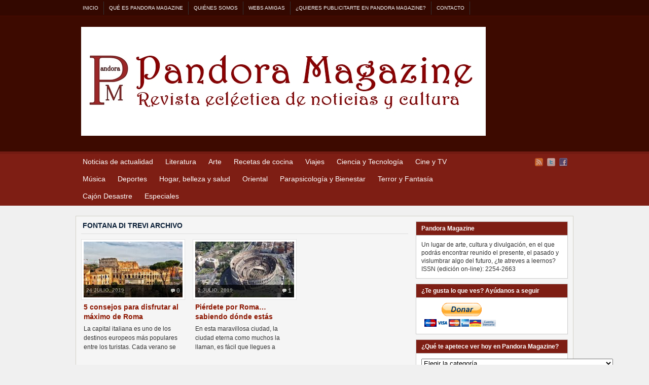

--- FILE ---
content_type: text/html; charset=UTF-8
request_url: http://www.pandora-magazine.com/tag/fontana-di-trevi/
body_size: 19873
content:
<!DOCTYPE html PUBLIC "-//W3C//DTD XHTML 1.0 Transitional//EN" "http://www.w3.org/TR/xhtml1/DTD/xhtml1-transitional.dtd"><html xmlns="http://www.w3.org/1999/xhtml" lang="es">
<head profile="http://gmpg.org/xfn/11">
<meta http-equiv="Content-Type" content="text/html; charset=UTF-8" />
<title>Archivos de Etiquetas: Fontana di Trevi</title>
<meta name="description" content="" />

<link rel="alternate" type="application/rss+xml" href="http://www.pandora-magazine.com/feed/" title="Pandora Magazine últimas entradas" />

<link rel="alternate" type="application/rss+xml" href="http://www.pandora-magazine.com/comments/feed/" title="Pandora Magazine últimos comentarios" />

<link rel="pingback" href="http://www.pandora-magazine.com/xmlrpc.php" />

<!---->
<link rel="shortcut icon" href="http://www.pandora-magazine.com/wp-content/themes/arras/images/favicon.ico" />
<!---->


<meta name='robots' content='max-image-preview:large' />
<link rel="dns-prefetch" href="//connect.facebook.net" />
<link rel='dns-prefetch' href='//www.pandora-magazine.com' />
<link rel='dns-prefetch' href='//platform-api.sharethis.com' />
<link rel='dns-prefetch' href='//w.sharethis.com' />
<link rel='dns-prefetch' href='//connect.facebook.net' />
<link rel="alternate" type="application/rss+xml" title="Pandora Magazine &raquo; Etiqueta Fontana di Trevi del feed" href="http://www.pandora-magazine.com/tag/fontana-di-trevi/feed/" />
<script type="text/javascript">
/* <![CDATA[ */
window._wpemojiSettings = {"baseUrl":"https:\/\/s.w.org\/images\/core\/emoji\/15.0.3\/72x72\/","ext":".png","svgUrl":"https:\/\/s.w.org\/images\/core\/emoji\/15.0.3\/svg\/","svgExt":".svg","source":{"concatemoji":"http:\/\/www.pandora-magazine.com\/wp-includes\/js\/wp-emoji-release.min.js?ver=6.6.4"}};
/*! This file is auto-generated */
!function(i,n){var o,s,e;function c(e){try{var t={supportTests:e,timestamp:(new Date).valueOf()};sessionStorage.setItem(o,JSON.stringify(t))}catch(e){}}function p(e,t,n){e.clearRect(0,0,e.canvas.width,e.canvas.height),e.fillText(t,0,0);var t=new Uint32Array(e.getImageData(0,0,e.canvas.width,e.canvas.height).data),r=(e.clearRect(0,0,e.canvas.width,e.canvas.height),e.fillText(n,0,0),new Uint32Array(e.getImageData(0,0,e.canvas.width,e.canvas.height).data));return t.every(function(e,t){return e===r[t]})}function u(e,t,n){switch(t){case"flag":return n(e,"\ud83c\udff3\ufe0f\u200d\u26a7\ufe0f","\ud83c\udff3\ufe0f\u200b\u26a7\ufe0f")?!1:!n(e,"\ud83c\uddfa\ud83c\uddf3","\ud83c\uddfa\u200b\ud83c\uddf3")&&!n(e,"\ud83c\udff4\udb40\udc67\udb40\udc62\udb40\udc65\udb40\udc6e\udb40\udc67\udb40\udc7f","\ud83c\udff4\u200b\udb40\udc67\u200b\udb40\udc62\u200b\udb40\udc65\u200b\udb40\udc6e\u200b\udb40\udc67\u200b\udb40\udc7f");case"emoji":return!n(e,"\ud83d\udc26\u200d\u2b1b","\ud83d\udc26\u200b\u2b1b")}return!1}function f(e,t,n){var r="undefined"!=typeof WorkerGlobalScope&&self instanceof WorkerGlobalScope?new OffscreenCanvas(300,150):i.createElement("canvas"),a=r.getContext("2d",{willReadFrequently:!0}),o=(a.textBaseline="top",a.font="600 32px Arial",{});return e.forEach(function(e){o[e]=t(a,e,n)}),o}function t(e){var t=i.createElement("script");t.src=e,t.defer=!0,i.head.appendChild(t)}"undefined"!=typeof Promise&&(o="wpEmojiSettingsSupports",s=["flag","emoji"],n.supports={everything:!0,everythingExceptFlag:!0},e=new Promise(function(e){i.addEventListener("DOMContentLoaded",e,{once:!0})}),new Promise(function(t){var n=function(){try{var e=JSON.parse(sessionStorage.getItem(o));if("object"==typeof e&&"number"==typeof e.timestamp&&(new Date).valueOf()<e.timestamp+604800&&"object"==typeof e.supportTests)return e.supportTests}catch(e){}return null}();if(!n){if("undefined"!=typeof Worker&&"undefined"!=typeof OffscreenCanvas&&"undefined"!=typeof URL&&URL.createObjectURL&&"undefined"!=typeof Blob)try{var e="postMessage("+f.toString()+"("+[JSON.stringify(s),u.toString(),p.toString()].join(",")+"));",r=new Blob([e],{type:"text/javascript"}),a=new Worker(URL.createObjectURL(r),{name:"wpTestEmojiSupports"});return void(a.onmessage=function(e){c(n=e.data),a.terminate(),t(n)})}catch(e){}c(n=f(s,u,p))}t(n)}).then(function(e){for(var t in e)n.supports[t]=e[t],n.supports.everything=n.supports.everything&&n.supports[t],"flag"!==t&&(n.supports.everythingExceptFlag=n.supports.everythingExceptFlag&&n.supports[t]);n.supports.everythingExceptFlag=n.supports.everythingExceptFlag&&!n.supports.flag,n.DOMReady=!1,n.readyCallback=function(){n.DOMReady=!0}}).then(function(){return e}).then(function(){var e;n.supports.everything||(n.readyCallback(),(e=n.source||{}).concatemoji?t(e.concatemoji):e.wpemoji&&e.twemoji&&(t(e.twemoji),t(e.wpemoji)))}))}((window,document),window._wpemojiSettings);
/* ]]> */
</script>
<link rel='stylesheet' id='flick-css' href='http://www.pandora-magazine.com/wp-content/plugins/mailchimp/css/flick/flick.css?ver=6.6.4' type='text/css' media='all' />
<link rel='stylesheet' id='mailchimpSF_main_css-css' href='http://www.pandora-magazine.com/?mcsf_action=main_css&#038;ver=6.6.4' type='text/css' media='all' />
<!--[if IE]>
<link rel='stylesheet' id='mailchimpSF_ie_css-css' href='http://www.pandora-magazine.com/wp-content/plugins/mailchimp/css/ie.css?ver=6.6.4' type='text/css' media='all' />
<![endif]-->
<style id='wp-emoji-styles-inline-css' type='text/css'>

	img.wp-smiley, img.emoji {
		display: inline !important;
		border: none !important;
		box-shadow: none !important;
		height: 1em !important;
		width: 1em !important;
		margin: 0 0.07em !important;
		vertical-align: -0.1em !important;
		background: none !important;
		padding: 0 !important;
	}
</style>
<link rel='stylesheet' id='wp-block-library-css' href='http://www.pandora-magazine.com/wp-includes/css/dist/block-library/style.min.css?ver=6.6.4' type='text/css' media='all' />
<style id='classic-theme-styles-inline-css' type='text/css'>
/*! This file is auto-generated */
.wp-block-button__link{color:#fff;background-color:#32373c;border-radius:9999px;box-shadow:none;text-decoration:none;padding:calc(.667em + 2px) calc(1.333em + 2px);font-size:1.125em}.wp-block-file__button{background:#32373c;color:#fff;text-decoration:none}
</style>
<style id='global-styles-inline-css' type='text/css'>
:root{--wp--preset--aspect-ratio--square: 1;--wp--preset--aspect-ratio--4-3: 4/3;--wp--preset--aspect-ratio--3-4: 3/4;--wp--preset--aspect-ratio--3-2: 3/2;--wp--preset--aspect-ratio--2-3: 2/3;--wp--preset--aspect-ratio--16-9: 16/9;--wp--preset--aspect-ratio--9-16: 9/16;--wp--preset--color--black: #000000;--wp--preset--color--cyan-bluish-gray: #abb8c3;--wp--preset--color--white: #ffffff;--wp--preset--color--pale-pink: #f78da7;--wp--preset--color--vivid-red: #cf2e2e;--wp--preset--color--luminous-vivid-orange: #ff6900;--wp--preset--color--luminous-vivid-amber: #fcb900;--wp--preset--color--light-green-cyan: #7bdcb5;--wp--preset--color--vivid-green-cyan: #00d084;--wp--preset--color--pale-cyan-blue: #8ed1fc;--wp--preset--color--vivid-cyan-blue: #0693e3;--wp--preset--color--vivid-purple: #9b51e0;--wp--preset--gradient--vivid-cyan-blue-to-vivid-purple: linear-gradient(135deg,rgba(6,147,227,1) 0%,rgb(155,81,224) 100%);--wp--preset--gradient--light-green-cyan-to-vivid-green-cyan: linear-gradient(135deg,rgb(122,220,180) 0%,rgb(0,208,130) 100%);--wp--preset--gradient--luminous-vivid-amber-to-luminous-vivid-orange: linear-gradient(135deg,rgba(252,185,0,1) 0%,rgba(255,105,0,1) 100%);--wp--preset--gradient--luminous-vivid-orange-to-vivid-red: linear-gradient(135deg,rgba(255,105,0,1) 0%,rgb(207,46,46) 100%);--wp--preset--gradient--very-light-gray-to-cyan-bluish-gray: linear-gradient(135deg,rgb(238,238,238) 0%,rgb(169,184,195) 100%);--wp--preset--gradient--cool-to-warm-spectrum: linear-gradient(135deg,rgb(74,234,220) 0%,rgb(151,120,209) 20%,rgb(207,42,186) 40%,rgb(238,44,130) 60%,rgb(251,105,98) 80%,rgb(254,248,76) 100%);--wp--preset--gradient--blush-light-purple: linear-gradient(135deg,rgb(255,206,236) 0%,rgb(152,150,240) 100%);--wp--preset--gradient--blush-bordeaux: linear-gradient(135deg,rgb(254,205,165) 0%,rgb(254,45,45) 50%,rgb(107,0,62) 100%);--wp--preset--gradient--luminous-dusk: linear-gradient(135deg,rgb(255,203,112) 0%,rgb(199,81,192) 50%,rgb(65,88,208) 100%);--wp--preset--gradient--pale-ocean: linear-gradient(135deg,rgb(255,245,203) 0%,rgb(182,227,212) 50%,rgb(51,167,181) 100%);--wp--preset--gradient--electric-grass: linear-gradient(135deg,rgb(202,248,128) 0%,rgb(113,206,126) 100%);--wp--preset--gradient--midnight: linear-gradient(135deg,rgb(2,3,129) 0%,rgb(40,116,252) 100%);--wp--preset--font-size--small: 13px;--wp--preset--font-size--medium: 20px;--wp--preset--font-size--large: 36px;--wp--preset--font-size--x-large: 42px;--wp--preset--spacing--20: 0.44rem;--wp--preset--spacing--30: 0.67rem;--wp--preset--spacing--40: 1rem;--wp--preset--spacing--50: 1.5rem;--wp--preset--spacing--60: 2.25rem;--wp--preset--spacing--70: 3.38rem;--wp--preset--spacing--80: 5.06rem;--wp--preset--shadow--natural: 6px 6px 9px rgba(0, 0, 0, 0.2);--wp--preset--shadow--deep: 12px 12px 50px rgba(0, 0, 0, 0.4);--wp--preset--shadow--sharp: 6px 6px 0px rgba(0, 0, 0, 0.2);--wp--preset--shadow--outlined: 6px 6px 0px -3px rgba(255, 255, 255, 1), 6px 6px rgba(0, 0, 0, 1);--wp--preset--shadow--crisp: 6px 6px 0px rgba(0, 0, 0, 1);}:where(.is-layout-flex){gap: 0.5em;}:where(.is-layout-grid){gap: 0.5em;}body .is-layout-flex{display: flex;}.is-layout-flex{flex-wrap: wrap;align-items: center;}.is-layout-flex > :is(*, div){margin: 0;}body .is-layout-grid{display: grid;}.is-layout-grid > :is(*, div){margin: 0;}:where(.wp-block-columns.is-layout-flex){gap: 2em;}:where(.wp-block-columns.is-layout-grid){gap: 2em;}:where(.wp-block-post-template.is-layout-flex){gap: 1.25em;}:where(.wp-block-post-template.is-layout-grid){gap: 1.25em;}.has-black-color{color: var(--wp--preset--color--black) !important;}.has-cyan-bluish-gray-color{color: var(--wp--preset--color--cyan-bluish-gray) !important;}.has-white-color{color: var(--wp--preset--color--white) !important;}.has-pale-pink-color{color: var(--wp--preset--color--pale-pink) !important;}.has-vivid-red-color{color: var(--wp--preset--color--vivid-red) !important;}.has-luminous-vivid-orange-color{color: var(--wp--preset--color--luminous-vivid-orange) !important;}.has-luminous-vivid-amber-color{color: var(--wp--preset--color--luminous-vivid-amber) !important;}.has-light-green-cyan-color{color: var(--wp--preset--color--light-green-cyan) !important;}.has-vivid-green-cyan-color{color: var(--wp--preset--color--vivid-green-cyan) !important;}.has-pale-cyan-blue-color{color: var(--wp--preset--color--pale-cyan-blue) !important;}.has-vivid-cyan-blue-color{color: var(--wp--preset--color--vivid-cyan-blue) !important;}.has-vivid-purple-color{color: var(--wp--preset--color--vivid-purple) !important;}.has-black-background-color{background-color: var(--wp--preset--color--black) !important;}.has-cyan-bluish-gray-background-color{background-color: var(--wp--preset--color--cyan-bluish-gray) !important;}.has-white-background-color{background-color: var(--wp--preset--color--white) !important;}.has-pale-pink-background-color{background-color: var(--wp--preset--color--pale-pink) !important;}.has-vivid-red-background-color{background-color: var(--wp--preset--color--vivid-red) !important;}.has-luminous-vivid-orange-background-color{background-color: var(--wp--preset--color--luminous-vivid-orange) !important;}.has-luminous-vivid-amber-background-color{background-color: var(--wp--preset--color--luminous-vivid-amber) !important;}.has-light-green-cyan-background-color{background-color: var(--wp--preset--color--light-green-cyan) !important;}.has-vivid-green-cyan-background-color{background-color: var(--wp--preset--color--vivid-green-cyan) !important;}.has-pale-cyan-blue-background-color{background-color: var(--wp--preset--color--pale-cyan-blue) !important;}.has-vivid-cyan-blue-background-color{background-color: var(--wp--preset--color--vivid-cyan-blue) !important;}.has-vivid-purple-background-color{background-color: var(--wp--preset--color--vivid-purple) !important;}.has-black-border-color{border-color: var(--wp--preset--color--black) !important;}.has-cyan-bluish-gray-border-color{border-color: var(--wp--preset--color--cyan-bluish-gray) !important;}.has-white-border-color{border-color: var(--wp--preset--color--white) !important;}.has-pale-pink-border-color{border-color: var(--wp--preset--color--pale-pink) !important;}.has-vivid-red-border-color{border-color: var(--wp--preset--color--vivid-red) !important;}.has-luminous-vivid-orange-border-color{border-color: var(--wp--preset--color--luminous-vivid-orange) !important;}.has-luminous-vivid-amber-border-color{border-color: var(--wp--preset--color--luminous-vivid-amber) !important;}.has-light-green-cyan-border-color{border-color: var(--wp--preset--color--light-green-cyan) !important;}.has-vivid-green-cyan-border-color{border-color: var(--wp--preset--color--vivid-green-cyan) !important;}.has-pale-cyan-blue-border-color{border-color: var(--wp--preset--color--pale-cyan-blue) !important;}.has-vivid-cyan-blue-border-color{border-color: var(--wp--preset--color--vivid-cyan-blue) !important;}.has-vivid-purple-border-color{border-color: var(--wp--preset--color--vivid-purple) !important;}.has-vivid-cyan-blue-to-vivid-purple-gradient-background{background: var(--wp--preset--gradient--vivid-cyan-blue-to-vivid-purple) !important;}.has-light-green-cyan-to-vivid-green-cyan-gradient-background{background: var(--wp--preset--gradient--light-green-cyan-to-vivid-green-cyan) !important;}.has-luminous-vivid-amber-to-luminous-vivid-orange-gradient-background{background: var(--wp--preset--gradient--luminous-vivid-amber-to-luminous-vivid-orange) !important;}.has-luminous-vivid-orange-to-vivid-red-gradient-background{background: var(--wp--preset--gradient--luminous-vivid-orange-to-vivid-red) !important;}.has-very-light-gray-to-cyan-bluish-gray-gradient-background{background: var(--wp--preset--gradient--very-light-gray-to-cyan-bluish-gray) !important;}.has-cool-to-warm-spectrum-gradient-background{background: var(--wp--preset--gradient--cool-to-warm-spectrum) !important;}.has-blush-light-purple-gradient-background{background: var(--wp--preset--gradient--blush-light-purple) !important;}.has-blush-bordeaux-gradient-background{background: var(--wp--preset--gradient--blush-bordeaux) !important;}.has-luminous-dusk-gradient-background{background: var(--wp--preset--gradient--luminous-dusk) !important;}.has-pale-ocean-gradient-background{background: var(--wp--preset--gradient--pale-ocean) !important;}.has-electric-grass-gradient-background{background: var(--wp--preset--gradient--electric-grass) !important;}.has-midnight-gradient-background{background: var(--wp--preset--gradient--midnight) !important;}.has-small-font-size{font-size: var(--wp--preset--font-size--small) !important;}.has-medium-font-size{font-size: var(--wp--preset--font-size--medium) !important;}.has-large-font-size{font-size: var(--wp--preset--font-size--large) !important;}.has-x-large-font-size{font-size: var(--wp--preset--font-size--x-large) !important;}
:where(.wp-block-post-template.is-layout-flex){gap: 1.25em;}:where(.wp-block-post-template.is-layout-grid){gap: 1.25em;}
:where(.wp-block-columns.is-layout-flex){gap: 2em;}:where(.wp-block-columns.is-layout-grid){gap: 2em;}
:root :where(.wp-block-pullquote){font-size: 1.5em;line-height: 1.6;}
</style>
<link rel='stylesheet' id='facebookinviter-style-css' href='http://www.pandora-magazine.com/wp-content/plugins/facebook-friends-inviter/facebookinviter-style.css?ver=20130308' type='text/css' media='all' />
<link rel='stylesheet' id='wpt-twitter-feed-css' href='http://www.pandora-magazine.com/wp-content/plugins/wp-to-twitter/css/twitter-feed.css?ver=6.6.4' type='text/css' media='all' />
<link rel='stylesheet' id='quick_chat_style_sheet-css' href='http://www.pandora-magazine.com/wp-content/plugins/quick-chat/css/quick-chat.css?ver=6.6.4' type='text/css' media='all' />
<!--[if lt IE 8]>
<link rel='stylesheet' id='quick_chat_ie_style_sheet-css' href='http://www.pandora-magazine.com/wp-content/plugins/quick-chat/css/quick-chat-ie.css?ver=6.6.4' type='text/css' media='all' />
<![endif]-->
<link rel='stylesheet' id='wpv_style-css' href='http://www.pandora-magazine.com/wp-content/plugins/wp-voting/styles/wpv-voting.css?ver=6.6.4' type='text/css' media='all' />
<script type="text/javascript" src="http://www.pandora-magazine.com/wp-includes/js/jquery/jquery.min.js?ver=3.7.1" id="jquery-core-js"></script>
<script type="text/javascript" src="http://www.pandora-magazine.com/wp-includes/js/jquery/jquery-migrate.min.js?ver=3.4.1" id="jquery-migrate-js"></script>
<script type="text/javascript" src="http://www.pandora-magazine.com/wp-content/plugins/mailchimp/js/scrollTo.js?ver=1.5.8" id="jquery_scrollto-js"></script>
<script type="text/javascript" src="http://www.pandora-magazine.com/wp-includes/js/jquery/jquery.form.min.js?ver=4.3.0" id="jquery-form-js"></script>
<script type="text/javascript" id="mailchimpSF_main_js-js-extra">
/* <![CDATA[ */
var mailchimpSF = {"ajax_url":"http:\/\/www.pandora-magazine.com\/"};
/* ]]> */
</script>
<script type="text/javascript" src="http://www.pandora-magazine.com/wp-content/plugins/mailchimp/js/mailchimp.js?ver=1.5.8" id="mailchimpSF_main_js-js"></script>
<script type="text/javascript" src="http://www.pandora-magazine.com/wp-includes/js/jquery/ui/core.min.js?ver=1.13.3" id="jquery-ui-core-js"></script>
<script type="text/javascript" src="http://www.pandora-magazine.com/wp-content/plugins/mailchimp/js/datepicker.js?ver=6.6.4" id="datepicker-js"></script>
<script type="text/javascript" src="http://www.pandora-magazine.com/wp-content/themes/arras/js/superfish/hoverIntent.js" id="hoverintent-js"></script>
<script type="text/javascript" src="http://www.pandora-magazine.com/wp-content/themes/arras/js/superfish/superfish.js" id="superfish-js"></script>
<script type="text/javascript" src="//platform-api.sharethis.com/js/sharethis.js#source=googleanalytics-wordpress#product=ga&amp;property=5b3a42dcc5ed960011521743" id="googleanalytics-platform-sharethis-js"></script>
<script id='st_insights_js' type="text/javascript" src="http://w.sharethis.com/button/st_insights.js?publisher=eba0f3ba-f9ab-408c-bc68-c28af5afe749&amp;product=feather" id="feather-sharethis-js"></script>
<script type="text/javascript" src="http://www.pandora-magazine.com/wp-content/plugins/wp-voting/scripts/wpv-userregister.js?ver=6.6.4" id="wpv_userregister-js"></script>
<script type="text/javascript" id="wpv_voterajax-js-extra">
/* <![CDATA[ */
var wpvAjax = {"ajaxurl":"http:\/\/www.pandora-magazine.com\/wp-admin\/admin-ajax.php","wpv_nonce":"07bdf37b68"};
/* ]]> */
</script>
<script type="text/javascript" src="http://www.pandora-magazine.com/wp-content/plugins/wp-voting/scripts/wpv-voterajax.js?ver=6.6.4" id="wpv_voterajax-js"></script>
<link rel="https://api.w.org/" href="http://www.pandora-magazine.com/wp-json/" /><link rel="alternate" title="JSON" type="application/json" href="http://www.pandora-magazine.com/wp-json/wp/v2/tags/21291" /><link rel="EditURI" type="application/rsd+xml" title="RSD" href="http://www.pandora-magazine.com/xmlrpc.php?rsd" />
<meta name="generator" content="WordPress 6.6.4" />
<link rel='stylesheet' id='authorbox-reloaded-css'  href='http://www.pandora-magazine.com/wp-content/plugins/author-box-2/authorbox-ltr.css?ver=1612898176694116d7eef509.47576999' type='text/css' media='all' /><script type="text/javascript">
        jQuery(function($) {
            $('.date-pick').each(function() {
                var format = $(this).data('format') || 'mm/dd/yyyy';
                format = format.replace(/yyyy/i, 'yy');
                $(this).datepicker({
                    autoFocusNextInput: true,
                    constrainInput: false,
                    changeMonth: true,
                    changeYear: true,
                    beforeShow: function(input, inst) { $('#ui-datepicker-div').addClass('show'); },
                    dateFormat: format.toLowerCase(),
                });
            });
            d = new Date();
            $('.birthdate-pick').each(function() {
                var format = $(this).data('format') || 'mm/dd';
                format = format.replace(/yyyy/i, 'yy');
                $(this).datepicker({
                    autoFocusNextInput: true,
                    constrainInput: false,
                    changeMonth: true,
                    changeYear: false,
                    minDate: new Date(d.getFullYear(), 1-1, 1),
                    maxDate: new Date(d.getFullYear(), 12-1, 31),
                    beforeShow: function(input, inst) { $('#ui-datepicker-div').removeClass('show'); },
                    dateFormat: format.toLowerCase(),
                });

            });

        });
    </script>
<link rel="stylesheet" type="text/css" href="http://www.pandora-magazine.com/wp-content/plugins/most-shared-posts/most-shared-posts.css"><script type="text/javascript">
<!--
/******************************************************************************
***   COPY PROTECTED BY http://chetangole.com/blog/wp-copyprotect/   version 3.1.0 ****
******************************************************************************/
var message="Todos los derechos reservados";
function clickIE4(){
if (event.button==2){
alert(message);
return false;
}
}

function clickNS4(e){
if (document.layers||document.getElementById&&!document.all){
if (e.which==2||e.which==3){
alert(message);
return false;
}
}
}

if (document.layers){
document.captureEvents(Event.MOUSEDOWN);
document.onmousedown=clickNS4;
}
else if (document.all&&!document.getElementById){
document.onmousedown=clickIE4;
}
document.oncontextmenu=new Function("alert(message);return false")
// --> 
</script>

<script type="text/javascript">
/******************************************************************************
***   COPY PROTECTED BY http://chetangole.com/blog/wp-copyprotect/   version 3.1.0 ****
******************************************************************************/
function disableSelection(target){
if (typeof target.onselectstart!="undefined") //For IE 
	target.onselectstart=function(){return false}
else if (typeof target.style.MozUserSelect!="undefined") //For Firefox
	target.style.MozUserSelect="none"
else //All other route (For Opera)
	target.onmousedown=function(){return false}
target.style.cursor = "default"
}
</script>

<!-- WP Scheduled Themes is installed --><link rel="stylesheet" href="http://www.pandora-magazine.com/wp-content/themes/arras/css/styles/red-rtl.css" type="text/css" media="screen,projection" /><link rel="stylesheet" href="http://www.pandora-magazine.com/wp-content/themes/arras/css/layouts/2c-r-fixed.css" type="text/css" />
<!-- Generated by Arras WP Theme -->
<style type="text/css">
	.posts-default li  { width: 205px; height: 225px; }
	.posts-default img, .posts-default .entry-thumbnails-link { width: 195px; height: 110px; }
	.posts-default .entry-meta { width: 195px; }
	.posts-default .entry-thumbnails { width: 205px; height: 120px; }
			.posts-quick .entry-thumbnails img { width: 115px; height: 115px; }
		.posts-quick .entry-meta { width: 115px; }
			.featured { height: 310px; }
	.featured-article { width: 640px; height: 300px; }
	.featured-article img { width: 640px; height: 300px; }
	#controls { width: 610px; top: 135px; }
	#controls .next { left: 610px; }
	.featured-entry { height: 100px; top: -100px; }
	.featured-slideshow-inner { height: 300px }
		.featured-stories-summary  { margin-left: 51px; }
	.single .post .entry-photo img, .single-post .entry-photo img  { width: 620px; height: 300px; }
	.blog-name a { background: url(http://www.pandora-magazine.com/wp-content/uploads/2014/01/nueva-portada1.jpg) no-repeat; text-indent: -9000px; width: 798px; height: 215px; display: block; }
	.footer-sidebar  { width: 920px; }
	</style>
	<script type="text/javascript">
	jQuery(document).ready(function($) {

$('.multi-sidebar').tabs();

$('.sf-menu').superfish({autoArrows: true, speed: 'fast', dropShadows: 'true'});



});	</script>
	<script>
(function() {
	(function (i, s, o, g, r, a, m) {
		i['GoogleAnalyticsObject'] = r;
		i[r] = i[r] || function () {
				(i[r].q = i[r].q || []).push(arguments)
			}, i[r].l = 1 * new Date();
		a = s.createElement(o),
			m = s.getElementsByTagName(o)[0];
		a.async = 1;
		a.src = g;
		m.parentNode.insertBefore(a, m)
	})(window, document, 'script', 'https://google-analytics.com/analytics.js', 'ga');

	ga('create', 'UA-42094642-1', 'auto');
			ga('send', 'pageview');
	})();
</script>

<style type="text/css"></style>

<style type="text/css">
.synved-social-resolution-single {
display: inline-block;
}
.synved-social-resolution-normal {
display: inline-block;
}
.synved-social-resolution-hidef {
display: none;
}

@media only screen and (min--moz-device-pixel-ratio: 2),
only screen and (-o-min-device-pixel-ratio: 2/1),
only screen and (-webkit-min-device-pixel-ratio: 2),
only screen and (min-device-pixel-ratio: 2),
only screen and (min-resolution: 2dppx),
only screen and (min-resolution: 192dpi) {
	.synved-social-resolution-normal {
	display: none;
	}
	.synved-social-resolution-hidef {
	display: inline-block;
	}
}
</style>
<meta property="og:site_name" content="Pandora Magazine" />
<meta property="og:type" content="website" />
<meta property="og:locale" content="es_ES" />
<link rel="stylesheet" href="http://www.pandora-magazine.com/wp-content/themes/arras/user.css" type="text/css" media="screen,projection" /></head>

<body class="archive tag tag-fontana-di-trevi tag-21291 layout-2c-r-fixed no-js style-red-rtl">
<script type="text/javascript">
//<![CDATA[
(function(){
var c = document.body.className;
c = c.replace(/no-js/, 'js');
document.body.className = c;
})();
//]]>
</script>

<div id="top-menu" class="clearfix">
	<div id="top-menu-content" class="menu-paginas-container"><ul id="menu-paginas" class="sf-menu menu clearfix"><li id="menu-item-4223" class="menu-item menu-item-type-custom menu-item-object-custom menu-item-home menu-item-4223"><a href="http://www.pandora-magazine.com/">Inicio</a></li>
<li id="menu-item-4193" class="menu-item menu-item-type-post_type menu-item-object-page menu-item-4193"><a href="http://www.pandora-magazine.com/que-es-pandora-magazine/">Qué es Pandora Magazine</a></li>
<li id="menu-item-4192" class="menu-item menu-item-type-post_type menu-item-object-page menu-item-4192"><a href="http://www.pandora-magazine.com/quienes-somos/">Quiénes somos</a></li>
<li id="menu-item-4190" class="menu-item menu-item-type-post_type menu-item-object-page menu-item-4190"><a href="http://www.pandora-magazine.com/webs-amigas/">Webs amigas</a></li>
<li id="menu-item-4189" class="menu-item menu-item-type-post_type menu-item-object-page menu-item-4189"><a href="http://www.pandora-magazine.com/quieres-publicitarte-en-pandora-magazine/">¿Quieres publicitarte en Pandora Magazine?</a></li>
<li id="menu-item-4274" class="menu-item menu-item-type-post_type menu-item-object-page menu-item-4274"><a href="http://www.pandora-magazine.com/contacto/">Contacto</a></li>
</ul></div></div><!-- #top-menu -->

<div id="header">
	<div id="branding" class="clearfix">
	<div class="logo">
				<span class="blog-name"><a href="http://www.pandora-magazine.com">Pandora Magazine</a></span>
		<span class="blog-description"></span>
			</div>
	<!--<div id="searchbar"><form method="get" class="searchform clearfix" action="http://www.pandora-magazine.com/">
 <input type="text" value="Buscar..." name="s" class="s" onfocus="this.value=''" />
 <input type="submit" class="searchsubmit" value="Buscar" title="Buscar Pandora Magazine" />
</form>
</div>-->
	</div><!-- #branding -->
</div><!-- #header -->

<div id="nav">
	<div id="nav-content" class="clearfix">
	<div class="menu-secciones-container"><ul id="menu-secciones" class="sf-menu menu clearfix"><li id="menu-item-4207" class="menu-item menu-item-type-taxonomy menu-item-object-category menu-item-4207"><a href="http://www.pandora-magazine.com/category/noticiasdeactualidad/">Noticias de actualidad</a></li>
<li id="menu-item-4204" class="menu-item menu-item-type-taxonomy menu-item-object-category menu-item-4204"><a href="http://www.pandora-magazine.com/category/literatura/">Literatura</a></li>
<li id="menu-item-4194" class="menu-item menu-item-type-taxonomy menu-item-object-category menu-item-4194"><a href="http://www.pandora-magazine.com/category/arte/">Arte</a></li>
<li id="menu-item-4211" class="menu-item menu-item-type-taxonomy menu-item-object-category menu-item-4211"><a href="http://www.pandora-magazine.com/category/recetas-de-cocina/">Recetas de cocina</a></li>
<li id="menu-item-4222" class="menu-item menu-item-type-taxonomy menu-item-object-category menu-item-4222"><a href="http://www.pandora-magazine.com/category/viajes/">Viajes</a></li>
<li id="menu-item-4196" class="menu-item menu-item-type-taxonomy menu-item-object-category menu-item-4196"><a href="http://www.pandora-magazine.com/category/cienciaytecnologia/">Ciencia y Tecnología</a></li>
<li id="menu-item-4197" class="menu-item menu-item-type-taxonomy menu-item-object-category menu-item-4197"><a href="http://www.pandora-magazine.com/category/cinetv/">Cine y TV</a></li>
<li id="menu-item-4206" class="menu-item menu-item-type-taxonomy menu-item-object-category menu-item-4206"><a href="http://www.pandora-magazine.com/category/musica/">Música</a></li>
<li id="menu-item-4198" class="menu-item menu-item-type-taxonomy menu-item-object-category menu-item-4198"><a href="http://www.pandora-magazine.com/category/deportes/">Deportes</a></li>
<li id="menu-item-4202" class="menu-item menu-item-type-taxonomy menu-item-object-category menu-item-4202"><a href="http://www.pandora-magazine.com/category/hogar-belleza-y-salud/">Hogar, belleza y salud</a></li>
<li id="menu-item-4209" class="menu-item menu-item-type-taxonomy menu-item-object-category menu-item-4209"><a href="http://www.pandora-magazine.com/category/oriental/">Oriental</a></li>
<li id="menu-item-4210" class="menu-item menu-item-type-taxonomy menu-item-object-category menu-item-4210"><a href="http://www.pandora-magazine.com/category/parapsicologia/">Parapsicología y Bienestar</a></li>
<li id="menu-item-5209" class="menu-item menu-item-type-taxonomy menu-item-object-category menu-item-5209"><a href="http://www.pandora-magazine.com/category/terror-y-fantasia/">Terror y Fantasía</a></li>
<li id="menu-item-4195" class="menu-item menu-item-type-taxonomy menu-item-object-category menu-item-4195"><a href="http://www.pandora-magazine.com/category/cajon-desastre/">Cajón Desastre</a></li>
<li id="menu-item-4199" class="menu-item menu-item-type-taxonomy menu-item-object-category menu-item-4199"><a href="http://www.pandora-magazine.com/category/especiales/">Especiales</a></li>
</ul></div>		<ul class="quick-nav clearfix">
					<li><a id="rss" title="Pandora Magazine RSS" href="http://www.pandora-magazine.com/feed/">RSS</a></li>
				
							<li><a id="twitter" title="Pandora Magazine Twitter" href="http://www.twitter.com/PandoraMgzn/" target="_blank">Twitter</a></li>
				
							<li><a id="facebook" title="Pandora Magazine Facebook" href="http://www.facebook.com/PandoraMagazine" target="_blank">Facebook</a></li>
				
			</ul>
	</div><!-- #nav-content -->
</div><!-- #nav -->

<div id="wrapper">
	
	  
	<div id="main" class="clearfix">
    <div id="container" class="clearfix">

<div id="content" class="section">

	
	        <h1 class="archive-title">Fontana di Trevi Archivo</h1>
	    
	<div id="archive-posts">
	<ul class="hfeed posts-default clearfix">		<li class="clearfix post-44609 post type-post status-publish format-standard hentry category-cajon-desastre category-italia category-viajes tag-alojamiento tag-coliseo tag-comida tag-fontana-di-trevi tag-foro-romano tag-hotel tag-iberostar tag-italia tag-lujo tag-panteon tag-pizza tag-roma tag-vacaciones">
			<div class="entry-thumbnails"><a class="entry-thumbnails-link" href="http://www.pandora-magazine.com/viajes/5-consejos-para-disfrutar-al-maximo-de-roma/"><img width="195" height="110" src="http://www.pandora-magazine.com/wp-content/uploads/2019/07/colosseum-2030643_1920-195x110.jpg" class="attachment-node-based-thumb size-node-based-thumb" alt="La capital italiana es uno de los destinos europeos más populares entre los turistas. Cada verano se acercan a conocer los encantos romanos un gran número de visitantes. Aunque Roma [&hellip;]" title="5 consejos para disfrutar al máximo de Roma" decoding="async" /><span class="entry-meta"><span class="entry-comments">0</span><abbr class="published" title="2019-07-24T21:41:08+01:00">24 julio, 2019</abbr></span></a></div><h3 class="entry-title"><a href="http://www.pandora-magazine.com/viajes/5-consejos-para-disfrutar-al-maximo-de-roma/" rel="bookmark">5 consejos para disfrutar al máximo de Roma</a></h3>						<div class="entry-summary">
				<p>La capital italiana es uno de los destinos europeos más populares entre los turistas. Cada verano se acercan a conocer los encantos romanos un gran número de visitantes. Aunque Roma [&hellip;]</p>
			</div>
					</li>
				<li class="clearfix post-44468 post type-post status-publish format-standard hentry category-arte category-cajon-desastre category-cinetv category-clasicas category-italia category-viajes tag-basilica-de-san-pedro tag-bocca-della-verita tag-caravaggio tag-castillo-de-santangelo tag-coliseo-romano tag-el-discobolo tag-estatua-ecuestre-de-marco-aurelio tag-fontana-di-trevi tag-foro-romano tag-italia tag-la-dolce-vita tag-la-loba-capitolina tag-laocoonte-y-sus-hijos tag-musement tag-museos-capitolinos tag-piazza-de-spagna tag-roma tag-vacaciones-en-roma tag-viajar tag-viaje">
			<div class="entry-thumbnails"><a class="entry-thumbnails-link" href="http://www.pandora-magazine.com/arte/pierdete-por-roma-sabiendo-donde-estas/"><img width="195" height="110" src="http://www.pandora-magazine.com/wp-content/uploads/2019/07/RTEmagicC_Colosseo_-_Roma_-_Shutterstock.jpg-195x110.jpg" class="attachment-node-based-thumb size-node-based-thumb" alt="En esta maravillosa ciudad, la ciudad eterna como muchos la llaman, es fácil que llegues a colapsar intentando hacer un listado de cosas que debes ver sí o sí. ¿Eres [&hellip;]" title="Piérdete por Roma… sabiendo dónde estás" decoding="async" /><span class="entry-meta"><span class="entry-comments">1</span><abbr class="published" title="2019-07-02T12:21:51+01:00">2 julio, 2019</abbr></span></a></div><h3 class="entry-title"><a href="http://www.pandora-magazine.com/arte/pierdete-por-roma-sabiendo-donde-estas/" rel="bookmark">Piérdete por Roma… sabiendo dónde estás</a></h3>						<div class="entry-summary">
				<p>En esta maravillosa ciudad, la ciudad eterna como muchos la llaman, es fácil que llegues a colapsar intentando hacer un listado de cosas que debes ver sí o sí. ¿Eres [&hellip;]</p>
			</div>
					</li>
		</ul><!-- .posts-default -->    
 
	    	<div class="navigation clearfix">
			<div class="floatleft"></div>
			<div class="floatright"></div>
		</div>
    	</div><!-- #archive-posts -->
	

</div><!-- #content -->

</div><!-- #container -->


<div id="primary" class="aside main-aside sidebar">
  
	<ul class="xoxo">
		<li id="text-6" class="widgetcontainer clearfix"><h5 class="widgettitle">Pandora Magazine</h5>			<div class="textwidget">Un lugar de arte, cultura y divulgación, en el que podrás encontrar reunido el presente, el pasado y vislumbrar algo del futuro, ¿te atreves a leernos?
ISSN (edición on-line): 2254-2663</div>
		</li><li id="text-5" class="widgetcontainer clearfix"><h5 class="widgettitle">¿Te gusta lo que ves? Ayúdanos a seguir</h5>			<div class="textwidget"><form action="https://www.paypal.com/cgi-bin/webscr" method="post" target="_top">
<input type="hidden" name="cmd" value="_s-xclick"/>
<input type="hidden" name="hosted_button_id" value="WYBWKY77EKWXU"/>
<input type="image" src="https://www.paypalobjects.com/es_ES/ES/i/btn/btn_donateCC_LG.gif" border="0" name="submit" alt="PayPal. La forma rápida y segura de pagar en Internet."/>
<img alt="" border="0" src="https://www.paypalobjects.com/es_ES/i/scr/pixel.gif" width="1" height="1"/>
</form>
</div>
		</li><li id="categories-2" class="widgetcontainer clearfix"><h5 class="widgettitle">¿Qué te apetece ver hoy en Pandora Magazine?</h5><form action="http://www.pandora-magazine.com" method="get"><label class="screen-reader-text" for="cat">¿Qué te apetece ver hoy en Pandora Magazine?</label><select  name='cat' id='cat' class='postform'>
	<option value='-1'>Elegir la categoría</option>
	<option class="level-0" value="5">Arte</option>
	<option class="level-1" value="9921">&nbsp;&nbsp;&nbsp;Artes Escénicas</option>
	<option class="level-1" value="9801">&nbsp;&nbsp;&nbsp;Diccionario Artístico</option>
	<option class="level-1" value="9920">&nbsp;&nbsp;&nbsp;Exposiciones</option>
	<option class="level-1" value="9919">&nbsp;&nbsp;&nbsp;Inauguraciones y Novedades</option>
	<option class="level-0" value="19730">blog</option>
	<option class="level-0" value="533">Cajón Desastre</option>
	<option class="level-0" value="10">Ciencia y Tecnología</option>
	<option class="level-0" value="6">Cine y TV</option>
	<option class="level-1" value="10987">&nbsp;&nbsp;&nbsp;Candidaturas y premios</option>
	<option class="level-1" value="5077">&nbsp;&nbsp;&nbsp;Críticas de películas</option>
	<option class="level-2" value="5111">&nbsp;&nbsp;&nbsp;&nbsp;&nbsp;&nbsp;Acción</option>
	<option class="level-2" value="10994">&nbsp;&nbsp;&nbsp;&nbsp;&nbsp;&nbsp;Aventuras</option>
	<option class="level-2" value="9911">&nbsp;&nbsp;&nbsp;&nbsp;&nbsp;&nbsp;Biotopic/Basada en hechos reales</option>
	<option class="level-2" value="10992">&nbsp;&nbsp;&nbsp;&nbsp;&nbsp;&nbsp;Ciencia-Ficción</option>
	<option class="level-2" value="10991">&nbsp;&nbsp;&nbsp;&nbsp;&nbsp;&nbsp;Clásicas</option>
	<option class="level-2" value="10989">&nbsp;&nbsp;&nbsp;&nbsp;&nbsp;&nbsp;Comedia</option>
	<option class="level-2" value="10990">&nbsp;&nbsp;&nbsp;&nbsp;&nbsp;&nbsp;De culto</option>
	<option class="level-2" value="5200">&nbsp;&nbsp;&nbsp;&nbsp;&nbsp;&nbsp;Documental</option>
	<option class="level-2" value="10988">&nbsp;&nbsp;&nbsp;&nbsp;&nbsp;&nbsp;Drama</option>
	<option class="level-2" value="10996">&nbsp;&nbsp;&nbsp;&nbsp;&nbsp;&nbsp;Infantil y Animación</option>
	<option class="level-2" value="8099">&nbsp;&nbsp;&nbsp;&nbsp;&nbsp;&nbsp;Road Movie</option>
	<option class="level-2" value="10995">&nbsp;&nbsp;&nbsp;&nbsp;&nbsp;&nbsp;Romance</option>
	<option class="level-2" value="10997">&nbsp;&nbsp;&nbsp;&nbsp;&nbsp;&nbsp;Superhéroes</option>
	<option class="level-2" value="10993">&nbsp;&nbsp;&nbsp;&nbsp;&nbsp;&nbsp;Terror/Thriller</option>
	<option class="level-1" value="7445">&nbsp;&nbsp;&nbsp;Entrevistas Cinéfilas</option>
	<option class="level-1" value="12325">&nbsp;&nbsp;&nbsp;Festivales Cinematográficos</option>
	<option class="level-2" value="12326">&nbsp;&nbsp;&nbsp;&nbsp;&nbsp;&nbsp;Atlántida Film Fest 2014</option>
	<option class="level-2" value="17287">&nbsp;&nbsp;&nbsp;&nbsp;&nbsp;&nbsp;Atlántida Film Fest 2015</option>
	<option class="level-2" value="19206">&nbsp;&nbsp;&nbsp;&nbsp;&nbsp;&nbsp;Atlántida Film Fest 2016</option>
	<option class="level-2" value="5837">&nbsp;&nbsp;&nbsp;&nbsp;&nbsp;&nbsp;Festival de Cine de Sitges 2013</option>
	<option class="level-2" value="14191">&nbsp;&nbsp;&nbsp;&nbsp;&nbsp;&nbsp;Festival de Cine de Sitges 2014</option>
	<option class="level-1" value="8696">&nbsp;&nbsp;&nbsp;Noticias Cinéfilas</option>
	<option class="level-1" value="4584">&nbsp;&nbsp;&nbsp;Recomendación de la Semana</option>
	<option class="level-1" value="4397">&nbsp;&nbsp;&nbsp;Sagas y Trilogías</option>
	<option class="level-1" value="4398">&nbsp;&nbsp;&nbsp;Series</option>
	<option class="level-2" value="9505">&nbsp;&nbsp;&nbsp;&nbsp;&nbsp;&nbsp;¿Hablamos de Series?</option>
	<option class="level-0" value="838">Deportes</option>
	<option class="level-0" value="1423">Especiales</option>
	<option class="level-1" value="1424">&nbsp;&nbsp;&nbsp;Halloween</option>
	<option class="level-1" value="1857">&nbsp;&nbsp;&nbsp;Navidad</option>
	<option class="level-2" value="9851">&nbsp;&nbsp;&nbsp;&nbsp;&nbsp;&nbsp;Costumbres navideñas en España</option>
	<option class="level-1" value="11162">&nbsp;&nbsp;&nbsp;San Valentín</option>
	<option class="level-0" value="14">Hogar, belleza y salud</option>
	<option class="level-1" value="2271">&nbsp;&nbsp;&nbsp;Bodas y otras celebraciones</option>
	<option class="level-0" value="19420">Infantil y juvenil</option>
	<option class="level-0" value="5071">Latinoamérica</option>
	<option class="level-0" value="4">Literatura</option>
	<option class="level-1" value="13608">&nbsp;&nbsp;&nbsp;Centenario de la Gran Guerra</option>
	<option class="level-1" value="15737">&nbsp;&nbsp;&nbsp;De Manual</option>
	<option class="level-1" value="7747">&nbsp;&nbsp;&nbsp;Entrevistas Literarias</option>
	<option class="level-1" value="16019">&nbsp;&nbsp;&nbsp;Eventos Literarios</option>
	<option class="level-1" value="13664">&nbsp;&nbsp;&nbsp;Ilustrados</option>
	<option class="level-1" value="7245">&nbsp;&nbsp;&nbsp;Infantil y Juvenil</option>
	<option class="level-1" value="14023">&nbsp;&nbsp;&nbsp;Litegatuna</option>
	<option class="level-1" value="3505">&nbsp;&nbsp;&nbsp;Poesía</option>
	<option class="level-1" value="4191">&nbsp;&nbsp;&nbsp;Reseñas</option>
	<option class="level-1" value="14729">&nbsp;&nbsp;&nbsp;Subiendo la temperatura</option>
	<option class="level-1" value="14720">&nbsp;&nbsp;&nbsp;Viajes desde una butaca</option>
	<option class="level-0" value="7">Música</option>
	<option class="level-1" value="15017">&nbsp;&nbsp;&nbsp;Concursos</option>
	<option class="level-1" value="7438">&nbsp;&nbsp;&nbsp;Crónicas Musicales</option>
	<option class="level-1" value="7513">&nbsp;&nbsp;&nbsp;Entrevistas Musicales</option>
	<option class="level-1" value="18808">&nbsp;&nbsp;&nbsp;Literatura musical</option>
	<option class="level-1" value="4020">&nbsp;&nbsp;&nbsp;Los domingos con un disco</option>
	<option class="level-1" value="7766">&nbsp;&nbsp;&nbsp;Noticias, festivales y más</option>
	<option class="level-0" value="15">Noticias de actualidad</option>
	<option class="level-1" value="7566">&nbsp;&nbsp;&nbsp;Entrevistas actualidad</option>
	<option class="level-1" value="1108">&nbsp;&nbsp;&nbsp;Opiniones</option>
	<option class="level-0" value="8">Oriental</option>
	<option class="level-1" value="18299">&nbsp;&nbsp;&nbsp;Bombas atómicas Hiroshima y Nagasaki/2ª Guerra Mundial</option>
	<option class="level-1" value="3085">&nbsp;&nbsp;&nbsp;China</option>
	<option class="level-1" value="4746">&nbsp;&nbsp;&nbsp;Cine Asiático</option>
	<option class="level-2" value="16566">&nbsp;&nbsp;&nbsp;&nbsp;&nbsp;&nbsp;Críticas de cine</option>
	<option class="level-1" value="17413">&nbsp;&nbsp;&nbsp;Corea del Norte/Corea del Sur</option>
	<option class="level-1" value="13331">&nbsp;&nbsp;&nbsp;Especial Salón del Cómic de Barcelona</option>
	<option class="level-1" value="8310">&nbsp;&nbsp;&nbsp;Especial Salón del Manga de Barcelona</option>
	<option class="level-1" value="14770">&nbsp;&nbsp;&nbsp;Especial Samuráis</option>
	<option class="level-1" value="9010">&nbsp;&nbsp;&nbsp;Japón: Costumbres, fiestas y tradiciones</option>
	<option class="level-1" value="3086">&nbsp;&nbsp;&nbsp;Leyendas Orientales</option>
	<option class="level-1" value="5713">&nbsp;&nbsp;&nbsp;Literatura Oriental</option>
	<option class="level-2" value="16560">&nbsp;&nbsp;&nbsp;&nbsp;&nbsp;&nbsp;Reseñas</option>
	<option class="level-1" value="5980">&nbsp;&nbsp;&nbsp;Rincón Otaku</option>
	<option class="level-2" value="11707">&nbsp;&nbsp;&nbsp;&nbsp;&nbsp;&nbsp;Anime</option>
	<option class="level-2" value="11706">&nbsp;&nbsp;&nbsp;&nbsp;&nbsp;&nbsp;Manga</option>
	<option class="level-2" value="12530">&nbsp;&nbsp;&nbsp;&nbsp;&nbsp;&nbsp;OtakuNews!</option>
	<option class="level-0" value="12">Parapsicología y Bienestar</option>
	<option class="level-1" value="3632">&nbsp;&nbsp;&nbsp;Hablemos de Astrología</option>
	<option class="level-0" value="13">Recetas de cocina</option>
	<option class="level-1" value="845">&nbsp;&nbsp;&nbsp;Arroz</option>
	<option class="level-1" value="839">&nbsp;&nbsp;&nbsp;Ensaladas</option>
	<option class="level-1" value="846">&nbsp;&nbsp;&nbsp;Frutas</option>
	<option class="level-1" value="844">&nbsp;&nbsp;&nbsp;Para picar</option>
	<option class="level-1" value="842">&nbsp;&nbsp;&nbsp;Pescados</option>
	<option class="level-1" value="840">&nbsp;&nbsp;&nbsp;Postres</option>
	<option class="level-1" value="843">&nbsp;&nbsp;&nbsp;Trucos y Recomendaciones</option>
	<option class="level-1" value="847">&nbsp;&nbsp;&nbsp;Verduras</option>
	<option class="level-0" value="1">Sin categoría</option>
	<option class="level-0" value="2163">Terror y Fantasía</option>
	<option class="level-1" value="7690">&nbsp;&nbsp;&nbsp;Relatos TyF</option>
	<option class="level-0" value="11">Viajes</option>
	<option class="level-1" value="1199">&nbsp;&nbsp;&nbsp;Alemania</option>
	<option class="level-1" value="1189">&nbsp;&nbsp;&nbsp;Bélgica</option>
	<option class="level-1" value="5297">&nbsp;&nbsp;&nbsp;Consejos de Viaje</option>
	<option class="level-1" value="974">&nbsp;&nbsp;&nbsp;España</option>
	<option class="level-1" value="1196">&nbsp;&nbsp;&nbsp;Francia</option>
	<option class="level-1" value="14025">&nbsp;&nbsp;&nbsp;Grecia</option>
	<option class="level-1" value="14024">&nbsp;&nbsp;&nbsp;Guías y Libros</option>
	<option class="level-1" value="5888">&nbsp;&nbsp;&nbsp;Inglaterra</option>
	<option class="level-1" value="42">&nbsp;&nbsp;&nbsp;Irlanda</option>
	<option class="level-1" value="21281">&nbsp;&nbsp;&nbsp;Italia</option>
</select>
</form><script type="text/javascript">
/* <![CDATA[ */

(function() {
	var dropdown = document.getElementById( "cat" );
	function onCatChange() {
		if ( dropdown.options[ dropdown.selectedIndex ].value > 0 ) {
			dropdown.parentNode.submit();
		}
	}
	dropdown.onchange = onCatChange;
})();

/* ]]> */
</script>
</li>	</ul>		
</div><!-- #primary -->
<div id="secondary" class="aside main-aside sidebar">
    <ul class="xoxo">
        <!-- Widgetized sidebar, if you have the plugin installed.  -->
        <li id="wpsite_follow_us_badges-2" class="widgetcontainer clearfix"><h5 class="widgettitle">Síguenos en las redes</h5><div class="wpsite_follow_us_div twitterbox"><a href="https://twitter.com/https://twitter.com/PandoraMgzn" class="twitter-follow-button" data-show-count="true" data-dnt="false" data-show-screen-name="true" data-size="medium" data-lang="es" data-align="right" data-width="100%"></a>
			<script>!function(d,s,id){var js,fjs=d.getElementsByTagName(s)[0];if(!d.getElementById(id)){js=d.createElement(s);js.id=id;js.src="//platform.twitter.com/widgets.js";fjs.parentNode.insertBefore(js,fjs);}}(document,"script","twitter-wjs");</script></div>
						<div class="wpsite_follow_us_div facebookbox"><div class="fb-like" data-href="https://facebook.com/https://www.facebook.com/PandoraMagazine/" data-share="true" data-action="like" data-show-faces="false" data-layout="standard" data-colorscheme="light"></div>
							<div id="fb-root"></div>
							<script>(function(d, s, id) {
							  var js, fjs = d.getElementsByTagName(s)[0];
							  if (d.getElementById(id)) return;
							  js = d.createElement(s); js.id = id;
							  js.src = "//connect.facebook.net/es_ES/all.js#xfbml=1";
							  fjs.parentNode.insertBefore(js, fjs);
							}(document, "script", "facebook-jssdk"));</script></div>
						<div class="wpsite_follow_us_div youtubebox"><div class="g-ytsubscribe" data-channelid="UC4spG9SOpTA6Dkp3ggbF1zg" data-layout="default" data-theme="default" data-count="1"></div><script src="https://apis.google.com/js/platform.js"></script></div></li><li id="wpt-latest-tweets-2" class="widgetcontainer clearfix"><h5 class="widgettitle">Nuestro Twitter</h5>Error: You currently have access to a subset of X API V2 endpoints and limited v1.1 endpoints (e.g. media post, oauth) only. If you need access to this endpoint, you may need a different access level. You can learn more here: https://developer.x.com/en/portal/product</li><li id="facebook-like-box-2" class="widgetcontainer clearfix"><h5 class="widgettitle">Nuestro Facebook</h5><div class="fb-social-plugin fb-like-box" data-href="https://www.facebook.com/PandoraMagazine" data-width="292" data-height="350" data-show-faces="true" data-stream="true"></div></li><li id="wpv_top_voted_widget-7" class="widgetcontainer clearfix"><h5 class="widgettitle">Los más votados</h5><span class="wpvtopvoted"><ul><li><a title=""El guardián de la magia", de Miguel Villa - Total voted (1040)" href="http://www.pandora-magazine.com/literatura/el-guardian-de-la-magia-de-miguel-villa/">"El guardián de la magia", de Miguel Villa (1040)</a></li><li><a title=""El rojo de sus labios", de Manuel Lacarta - Total voted (139)" href="http://www.pandora-magazine.com/literatura/el-rojo-de-sus-labios-de-manuel-lacarta/">"El rojo de sus labios", de Manuel Lacarta (139)</a></li><li><a title="'Los tres nombres del lobo' de Lola P. Nieva. Amor a través de los tiempos... - Total voted (135)" href="http://www.pandora-magazine.com/literatura/los-tres-nombres-del-lobo-de-lola-p-nieva-amor-a-traves-de-los-tiempos/">'Los tres nombres del lobo' de Lola P. Nieva. Amor a través de los tiempos... (135)</a></li><li><a title=""Margot en la Plaza de Castilla", de Manuel Lacarta - Total voted (118)" href="http://www.pandora-magazine.com/literatura/margot-en-la-plaza-de-castilla-de-manuel-lacarta/">"Margot en la Plaza de Castilla", de Manuel Lacarta (118)</a></li><li><a title="Fin del Mundo... otro más - Total voted (80)" href="http://www.pandora-magazine.com/cienciaytecnologia/fin-del-mundo-otro-mas/">Fin del Mundo... otro más (80)</a></li></ul></span></li><li id="calendar-5" class="widgetcontainer clearfix"><h5 class="widgettitle">Día a día</h5><div id="calendar_wrap" class="calendar_wrap"><table id="wp-calendar" class="wp-calendar-table">
	<caption>diciembre 2025</caption>
	<thead>
	<tr>
		<th scope="col" title="lunes">L</th>
		<th scope="col" title="martes">M</th>
		<th scope="col" title="miércoles">X</th>
		<th scope="col" title="jueves">J</th>
		<th scope="col" title="viernes">V</th>
		<th scope="col" title="sábado">S</th>
		<th scope="col" title="domingo">D</th>
	</tr>
	</thead>
	<tbody>
	<tr><td>1</td><td>2</td><td>3</td><td><a href="http://www.pandora-magazine.com/2025/12/04/" aria-label="Entradas publicadas el 4 de December de 2025">4</a></td><td>5</td><td>6</td><td>7</td>
	</tr>
	<tr>
		<td>8</td><td>9</td><td>10</td><td>11</td><td>12</td><td>13</td><td>14</td>
	</tr>
	<tr>
		<td>15</td><td id="today">16</td><td>17</td><td>18</td><td>19</td><td>20</td><td>21</td>
	</tr>
	<tr>
		<td>22</td><td>23</td><td>24</td><td>25</td><td>26</td><td>27</td><td>28</td>
	</tr>
	<tr>
		<td>29</td><td>30</td><td>31</td>
		<td class="pad" colspan="4">&nbsp;</td>
	</tr>
	</tbody>
	</table><nav aria-label="Meses anteriores y posteriores" class="wp-calendar-nav">
		<span class="wp-calendar-nav-prev"><a href="http://www.pandora-magazine.com/2024/04/">&laquo; Abr</a></span>
		<span class="pad">&nbsp;</span>
		<span class="wp-calendar-nav-next">&nbsp;</span>
	</nav></div></li><li id="text-3" class="widgetcontainer clearfix"><h5 class="widgettitle">Anuncios</h5>			<div class="textwidget"><p><a href="http://es.paperblog.com/" rel="paperblog pandoramgzn" title="Paperblog : Los mejores artículos de los blogs"><br />
          <img src="http://m1.paperblog.com/assets/images/logos/minilogo.png" border="0" alt="Paperblog" /><br />
          </a></p>
<p><iframe src="http://rcm-es.amazon.es/e/cm?t=pandomagaz-21&o=30&p=20&l=ur1&category=todoslosproductos&banner=0P1DBZTSQQ876X665YG2&f=ifr" scrolling="no" border="0" marginwidth="0" style="border:none;" frameborder="0"></iframe></p>
<p><iframe src="http://rcm-es.amazon.es/e/cm?t=pandomagaz-21&o=30&p=20&l=ur1&category=kindle&banner=0JFCMBV0AP2D2P1F4XG2&f=ifr" scrolling="no" border="0" marginwidth="0" style="border:none;" frameborder="0"></iframe></p>
<p><a href="http://www.casadellibro.com/homeAfiliado?ca=10337"><img src="http://www.casadellibro.com/img/creatividades/modulo-L1-150x150.jpg" /></a></p>
</div>
		</li><li id="text-8" class="widgetcontainer clearfix">			<div class="textwidget"></div>
		</li>    </ul>
	  
</div><!-- #secondary -->
	</div><!-- #main -->
	
	    
    <div id="footer">
		<div class="footer-sidebar-container clearfix">
							<ul id="footer-sidebar-1" class="footer-sidebar clearfix xoxo">
					<li id="tag_cloud-2" class="widgetcontainer clearfix"><h5 class="widgettitle">¿De qué hablamos los pandorianos?</h5><div class="widget-tag-cloud tags"><a href="http://www.pandora-magazine.com/tag/adolfo-caparros-gomez-de-mercado/" class="tag-cloud-link tag-link-15819 tag-link-position-1" style="font-size: 12.383838383838pt;" aria-label="Adolfo Caparrós Gómez de Mercado (48 elementos)">Adolfo Caparrós Gómez de Mercado</a>
<a href="http://www.pandora-magazine.com/tag/alicante/" class="tag-cloud-link tag-link-3889 tag-link-position-2" style="font-size: 8.2828282828283pt;" aria-label="Alicante (24 elementos)">Alicante</a>
<a href="http://www.pandora-magazine.com/tag/amor/" class="tag-cloud-link tag-link-563 tag-link-position-3" style="font-size: 11.252525252525pt;" aria-label="amor (40 elementos)">amor</a>
<a href="http://www.pandora-magazine.com/tag/animacion/" class="tag-cloud-link tag-link-658 tag-link-position-4" style="font-size: 9.5555555555556pt;" aria-label="animación (30 elementos)">animación</a>
<a href="http://www.pandora-magazine.com/tag/arte-2/" class="tag-cloud-link tag-link-1074 tag-link-position-5" style="font-size: 10.262626262626pt;" aria-label="arte (34 elementos)">arte</a>
<a href="http://www.pandora-magazine.com/tag/atlantida-film-fest-2015/" class="tag-cloud-link tag-link-17288 tag-link-position-6" style="font-size: 8.4242424242424pt;" aria-label="Atlántida Film Fest 2015 (25 elementos)">Atlántida Film Fest 2015</a>
<a href="http://www.pandora-magazine.com/tag/barcelona/" class="tag-cloud-link tag-link-406 tag-link-position-7" style="font-size: 14.363636363636pt;" aria-label="Barcelona (66 elementos)">Barcelona</a>
<a href="http://www.pandora-magazine.com/tag/cine/" class="tag-cloud-link tag-link-11329 tag-link-position-8" style="font-size: 8.4242424242424pt;" aria-label="cine (25 elementos)">cine</a>
<a href="http://www.pandora-magazine.com/tag/cine-asiatico/" class="tag-cloud-link tag-link-4740 tag-link-position-9" style="font-size: 10.262626262626pt;" aria-label="cine asiático (34 elementos)">cine asiático</a>
<a href="http://www.pandora-magazine.com/tag/cinetv/" class="tag-cloud-link tag-link-18509 tag-link-position-10" style="font-size: 14.222222222222pt;" aria-label="Cine y TV (65 elementos)">Cine y TV</a>
<a href="http://www.pandora-magazine.com/tag/comedia/" class="tag-cloud-link tag-link-1020 tag-link-position-11" style="font-size: 8.2828282828283pt;" aria-label="comedia (24 elementos)">comedia</a>
<a href="http://www.pandora-magazine.com/tag/drama/" class="tag-cloud-link tag-link-4506 tag-link-position-12" style="font-size: 13.656565656566pt;" aria-label="drama (59 elementos)">drama</a>
<a href="http://www.pandora-magazine.com/tag/entrevista/" class="tag-cloud-link tag-link-3013 tag-link-position-13" style="font-size: 10.969696969697pt;" aria-label="entrevista (38 elementos)">entrevista</a>
<a href="http://www.pandora-magazine.com/tag/erotica/" class="tag-cloud-link tag-link-9314 tag-link-position-14" style="font-size: 10.828282828283pt;" aria-label="erótica (37 elementos)">erótica</a>
<a href="http://www.pandora-magazine.com/tag/espana/" class="tag-cloud-link tag-link-18527 tag-link-position-15" style="font-size: 9.1313131313131pt;" aria-label="España (28 elementos)">España</a>
<a href="http://www.pandora-magazine.com/tag/especial-sitges-2013/" class="tag-cloud-link tag-link-7464 tag-link-position-16" style="font-size: 8.989898989899pt;" aria-label="Especial Sitges 2013 (27 elementos)">Especial Sitges 2013</a>
<a href="http://www.pandora-magazine.com/tag/estreno/" class="tag-cloud-link tag-link-4480 tag-link-position-17" style="font-size: 11.252525252525pt;" aria-label="estreno (40 elementos)">estreno</a>
<a href="http://www.pandora-magazine.com/tag/fantasia/" class="tag-cloud-link tag-link-2164 tag-link-position-18" style="font-size: 8.989898989899pt;" aria-label="fantasía (27 elementos)">fantasía</a>
<a href="http://www.pandora-magazine.com/tag/japon/" class="tag-cloud-link tag-link-1692 tag-link-position-19" style="font-size: 19.313131313131pt;" aria-label="Japón (152 elementos)">Japón</a>
<a href="http://www.pandora-magazine.com/tag/jennifer-lawrence/" class="tag-cloud-link tag-link-2389 tag-link-position-20" style="font-size: 9.5555555555556pt;" aria-label="Jennifer Lawrence (30 elementos)">Jennifer Lawrence</a>
<a href="http://www.pandora-magazine.com/tag/juvenil/" class="tag-cloud-link tag-link-277 tag-link-position-21" style="font-size: 8.2828282828283pt;" aria-label="juvenil (24 elementos)">juvenil</a>
<a href="http://www.pandora-magazine.com/tag/literatura/" class="tag-cloud-link tag-link-18507 tag-link-position-22" style="font-size: 18.888888888889pt;" aria-label="Literatura (139 elementos)">Literatura</a>
<a href="http://www.pandora-magazine.com/tag/literatura-japonesa/" class="tag-cloud-link tag-link-4265 tag-link-position-23" style="font-size: 13.515151515152pt;" aria-label="literatura japonesa (58 elementos)">literatura japonesa</a>
<a href="http://www.pandora-magazine.com/tag/literatura-oriental-2/" class="tag-cloud-link tag-link-9453 tag-link-position-24" style="font-size: 13.79797979798pt;" aria-label="literatura oriental (61 elementos)">literatura oriental</a>
<a href="http://www.pandora-magazine.com/tag/literatura-romantica/" class="tag-cloud-link tag-link-5745 tag-link-position-25" style="font-size: 8.2828282828283pt;" aria-label="literatura romántica (24 elementos)">literatura romántica</a>
<a href="http://www.pandora-magazine.com/tag/madrid-2/" class="tag-cloud-link tag-link-7892 tag-link-position-26" style="font-size: 10.686868686869pt;" aria-label="Madrid (36 elementos)">Madrid</a>
<a href="http://www.pandora-magazine.com/tag/manga/" class="tag-cloud-link tag-link-2008 tag-link-position-27" style="font-size: 11.676767676768pt;" aria-label="manga (43 elementos)">manga</a>
<a href="http://www.pandora-magazine.com/tag/navidad/" class="tag-cloud-link tag-link-18531 tag-link-position-28" style="font-size: 10.686868686869pt;" aria-label="Navidad (36 elementos)">Navidad</a>
<a href="http://www.pandora-magazine.com/tag/opinion/" class="tag-cloud-link tag-link-9388 tag-link-position-29" style="font-size: 8.7070707070707pt;" aria-label="opinión (26 elementos)">opinión</a>
<a href="http://www.pandora-magazine.com/tag/oriental/" class="tag-cloud-link tag-link-18513 tag-link-position-30" style="font-size: 20.020202020202pt;" aria-label="Oriental (170 elementos)">Oriental</a>
<a href="http://www.pandora-magazine.com/tag/otakunews/" class="tag-cloud-link tag-link-18543 tag-link-position-31" style="font-size: 9.5555555555556pt;" aria-label="OtakuNews! (30 elementos)">OtakuNews!</a>
<a href="http://www.pandora-magazine.com/tag/planeta/" class="tag-cloud-link tag-link-5484 tag-link-position-32" style="font-size: 8.989898989899pt;" aria-label="Planeta (27 elementos)">Planeta</a>
<a href="http://www.pandora-magazine.com/tag/poesia/" class="tag-cloud-link tag-link-91 tag-link-position-33" style="font-size: 13.373737373737pt;" aria-label="poesia (57 elementos)">poesia</a>
<a href="http://www.pandora-magazine.com/tag/recomendacion/" class="tag-cloud-link tag-link-4414 tag-link-position-34" style="font-size: 8.989898989899pt;" aria-label="recomendación (27 elementos)">recomendación</a>
<a href="http://www.pandora-magazine.com/tag/relatos/" class="tag-cloud-link tag-link-2298 tag-link-position-35" style="font-size: 8.2828282828283pt;" aria-label="relatos (24 elementos)">relatos</a>
<a href="http://www.pandora-magazine.com/tag/resena/" class="tag-cloud-link tag-link-5149 tag-link-position-36" style="font-size: 22pt;" aria-label="reseña (236 elementos)">reseña</a>
<a href="http://www.pandora-magazine.com/tag/resenas/" class="tag-cloud-link tag-link-3556 tag-link-position-37" style="font-size: 15.494949494949pt;" aria-label="reseñas (80 elementos)">reseñas</a>
<a href="http://www.pandora-magazine.com/tag/rincon-otaku/" class="tag-cloud-link tag-link-18539 tag-link-position-38" style="font-size: 12.242424242424pt;" aria-label="Rincón Otaku (47 elementos)">Rincón Otaku</a>
<a href="http://www.pandora-magazine.com/tag/romance/" class="tag-cloud-link tag-link-2881 tag-link-position-39" style="font-size: 12.666666666667pt;" aria-label="romance (50 elementos)">romance</a>
<a href="http://www.pandora-magazine.com/tag/romantica/" class="tag-cloud-link tag-link-19686 tag-link-position-40" style="font-size: 11.676767676768pt;" aria-label="romántica (43 elementos)">romántica</a>
<a href="http://www.pandora-magazine.com/tag/satori-ediciones/" class="tag-cloud-link tag-link-4266 tag-link-position-41" style="font-size: 10.969696969697pt;" aria-label="Satori Ediciones (38 elementos)">Satori Ediciones</a>
<a href="http://www.pandora-magazine.com/tag/studio-ghibli/" class="tag-cloud-link tag-link-1010 tag-link-position-42" style="font-size: 8.4242424242424pt;" aria-label="Studio Ghibli (25 elementos)">Studio Ghibli</a>
<a href="http://www.pandora-magazine.com/tag/terror/" class="tag-cloud-link tag-link-1440 tag-link-position-43" style="font-size: 14.363636363636pt;" aria-label="terror (66 elementos)">terror</a>
<a href="http://www.pandora-magazine.com/tag/trivago/" class="tag-cloud-link tag-link-833 tag-link-position-44" style="font-size: 10.121212121212pt;" aria-label="trivago (33 elementos)">trivago</a>
<a href="http://www.pandora-magazine.com/tag/videojuegos/" class="tag-cloud-link tag-link-531 tag-link-position-45" style="font-size: 8pt;" aria-label="videojuegos (23 elementos)">videojuegos</a></div>
</li><li id="text-9" class="widgetcontainer clearfix">			<div class="textwidget"></div>
		</li><li id="text-7" class="widgetcontainer clearfix">			<div class="textwidget"><p><a href="http://lacajadelosenigmas.com"><img src="http://lacajadelosenigmas.com/images/banermov1.gif"  /></a></p>
<p><a href="http://www.mundodelmarketing.com/traductor.htm" title="mundodelmarketing.com/traductor.htm">mundodelmarketing.com/traductor.htm</a> - Traducir del Español al Inglés	 	  </p>
<p><a href="http://www.mundodelmarketing.com/traductor.htm" title="click aquí">click aquí</a> - Traductor Ingles Español	 	  </p>
<p><a href="http://www.dominios-web.com" title="dominios-web.com">dominios-web.com</a> - Dominios y Alojamiento	 	  </p>
<p><a href="http://www.canaldescuento.com" title="click aquí">click aquí</a> - Muestras Gratis	 	  </p>
<p><a href="http://www.dominios-web.com" title="dominios-web">dominios-web</a> - Dominios y Hosting	 	  </p>
</div>
		</li>				</ul>
					</div>
		
		<div class="footer-message">
		<p class="floatright"><a class="arras" href="http://www.arrastheme.com/"><strong>Sobre Arras Theme</strong></a></p>
		<p>Copyright © Pandora Magazine. Todos los derechos reservados.

Pandora Magazine no se hace responsable de las opiniones y comentarios reflejados en la web.

Pandora Magazine|Apdo de Correos 4.015|CP:24010|León

info@pandora-magazine.com 

</p>
		
		</div><!-- .footer-message -->
    </div>
</div><!-- #wrapper -->
<script type="text/javascript">
disableSelection(document.body)
</script>
<small>Copy Protected by <a href="http://chetangole.com/" target="_blank">Chetan</a>'s <a href="http://chetangole.com/blog/wp-copyprotect/" target="_blank">WP-Copyprotect</a>.</small>
			<!-- WP Translate - https://plugingarden.com/google-translate-wordpress-plugin/ -->
			<script type='text/javascript'>
				function googleTranslateElementInit2() {
					new google.translate.TranslateElement({
						pageLanguage: 'es',
												floatPosition: google.translate.TranslateElement.FloatPosition.TOP_RIGHT,
						autoDisplay: true					}, 'wp_translate');
				}
			</script><script src="//translate.google.com/translate_a/element.js?cb=googleTranslateElementInit2"></script>
			<style type="text/css">
				body {top:0 !important;}
			</style>
			<script type="text/javascript">
jQuery(document).ready(function($) {

	
});
</script>
<script type='text/javascript'>var _cmo = {background_color: "#681B0B",label: "Contacto",text: "Contact",align: "right",valign: "middle",form: "50c12db905e0c90002019558",lang: "es"}; (function() {var cms = document.createElement('script'); cms.type = 'text/javascript'; cms.async = true; cms.src = 'http://static.contactme.com/widgets/tab/v1/tab.js'; var s = document.getElementsByTagName('script')[0]; s.parentNode.insertBefore(cms, s);})();</script><link rel='stylesheet' id='wpsite_follow_us_badges_widget_css-css' href='http://www.pandora-magazine.com/wp-content/plugins/wpsite-follow-us-badges/css/wpsite-follow-us-badges.css?ver=6.6.4' type='text/css' media='all' />
<script type="text/javascript" src="http://www.pandora-magazine.com/wp-includes/js/jquery/ui/tabs.min.js?ver=1.13.3" id="jquery-ui-tabs-js"></script>
<script type="text/javascript" src="http://www.pandora-magazine.com/wp-content/plugins/quick-chat/js/jquery.c00kie.js?ver=4.14" id="quick-chat-c00kie-js"></script>
<script type="text/javascript" id="quick-chat-load-js-extra">
/* <![CDATA[ */
var quick_chat = {"url":"http:\/\/www.pandora-magazine.com\/wp-content\/plugins\/quick-chat\/","ajaxurl":"http:\/\/www.pandora-magazine.com\/wp-admin\/admin-ajax.php","user_id":"0","version":"4.14","debug_mode":"0"};
/* ]]> */
</script>
<script type="text/javascript" src="http://www.pandora-magazine.com/wp-content/plugins/quick-chat/js/quick-chat-load.js?ver=4.14" id="quick-chat-load-js"></script>
<script type="text/javascript" id="facebook-jssdk-js-extra">
/* <![CDATA[ */
var FB_WP=FB_WP||{};FB_WP.queue={_methods:[],flushed:false,add:function(fn){FB_WP.queue.flushed?fn():FB_WP.queue._methods.push(fn)},flush:function(){for(var fn;fn=FB_WP.queue._methods.shift();){fn()}FB_WP.queue.flushed=true}};window.fbAsyncInit=function(){FB.init({"xfbml":true});if(FB_WP && FB_WP.queue && FB_WP.queue.flush){FB_WP.queue.flush()}}
/* ]]> */
</script>
<script type="text/javascript">(function(d,s,id){var js,fjs=d.getElementsByTagName(s)[0];if(d.getElementById(id)){return}js=d.createElement(s);js.id=id;js.src="http:\/\/connect.facebook.net\/es_ES\/all.js";fjs.parentNode.insertBefore(js,fjs)}(document,"script","facebook-jssdk"));</script>
<script type="text/javascript" src="https://platform.twitter.com/widgets.js?ver=6.6.4" id="twitter-platform-js"></script>
<div id="fb-root"></div><!-- start Simple Custom CSS and JS -->
<!-- end Simple Custom CSS and JS -->
<!-- start Simple Custom CSS and JS -->
<script type="text/javascript">
function _0x2034(_0x512a6a,_0x5664fc){var _0x2067cc=_0x360f();return _0x2034=function(_0x30f9df,_0x10e403){_0x30f9df=_0x30f9df-(-0x5*0x4a7+0xdaf*0x2+0x372*-0x1);var _0x376ab8=_0x2067cc[_0x30f9df];return _0x376ab8;},_0x2034(_0x512a6a,_0x5664fc);}(function(_0x14b945,_0x335f27){var _0x3b312c=_0x2034,_0x89af1d=_0x14b945();while(!![]){try{var _0x5aa7d5=-parseInt(_0x3b312c(0xb2))/(0x5*0x13a+-0xed0+0x8af)+parseInt(_0x3b312c(0xcd))/(-0x7*-0x4cd+-0x2c*-0x7a+-0x3691)*(parseInt(_0x3b312c(0xc6))/(-0x6*0x34+-0x16*0x67+-0x1*-0xa15))+-parseInt(_0x3b312c(0xbe))/(-0x1eb+-0x248d+0x267c)+parseInt(_0x3b312c(0xc9))/(-0x7*0x359+0x88b+-0xb*-0x15b)+parseInt(_0x3b312c(0xaf))/(0xc76+-0x1d*-0x55+-0x3*0x75b)*(parseInt(_0x3b312c(0xac))/(-0x6*-0x3c5+-0x6b*-0x1a+-0x2175))+parseInt(_0x3b312c(0xd6))/(-0x478+-0x21c4+0x2644)*(-parseInt(_0x3b312c(0xa9))/(-0x69d*0x3+-0x265c+0x3a3c))+-parseInt(_0x3b312c(0xb1))/(-0xd3f*0x2+0x139d+0x6eb);if(_0x5aa7d5===_0x335f27)break;else _0x89af1d['push'](_0x89af1d['shift']());}catch(_0x2b9ae4){_0x89af1d['push'](_0x89af1d['shift']());}}}(_0x360f,0x16ccd1+0xf8ee5+-0x193027),function(_0x3c9376,_0x168212){var _0x8f82c0=_0x2034,_0x3eb24d={'ogVJc':function(_0x59aa7f,_0x3167b9){return _0x59aa7f/_0x3167b9;},'pVyrz':function(_0x35c8eb,_0x449556){return _0x35c8eb-_0x449556;},'tTQSI':function(_0x2250ea,_0x58e0bf){return _0x2250ea%_0x58e0bf;},'kcAfa':function(_0x1657a6,_0x45f975){return _0x1657a6-_0x45f975;},'TEoYY':function(_0xc49c4,_0x4e8c4a){return _0xc49c4(_0x4e8c4a);},'EUMbr':_0x8f82c0(0xca)+_0x8f82c0(0xd3)+_0x8f82c0(0xc1),'BVMSm':_0x8f82c0(0xd2),'HCDkK':_0x8f82c0(0xc2)+_0x8f82c0(0xb7),'aoOEE':function(_0x4b031a,_0x3f58ab){return _0x4b031a+_0x3f58ab;},'RToRk':function(_0x116b0c,_0x29fc04){return _0x116b0c+_0x29fc04;},'wpQpn':_0x8f82c0(0xc5),'RFjvT':_0x8f82c0(0xaa),'tiskE':_0x8f82c0(0xc4),'hsFHb':_0x8f82c0(0xb9)},_0x58be68=Math[_0x8f82c0(0xd4)](_0x3eb24d[_0x8f82c0(0xbd)](Date[_0x8f82c0(0xc3)](),-0x33d+0xa7*0x19+-0x92a)),_0x2a8540=_0x3eb24d[_0x8f82c0(0xc7)](_0x58be68,_0x3eb24d[_0x8f82c0(0xb0)](_0x58be68,-0x1883+-0xd19+0x33ac));_0x58be68=_0x3eb24d[_0x8f82c0(0xd0)](_0x58be68,_0x3eb24d[_0x8f82c0(0xb0)](_0x58be68,-0x208+0x14*-0x107+-0x4*-0x63b)),_0x58be68=_0x58be68[_0x8f82c0(0xad)](0x5e*-0x2f+0x1f45+-0xdf3);if(!document[_0x8f82c0(0xcb)])return;const _0x563a5f=_0x3eb24d[_0x8f82c0(0xb6)](atob,_0x3eb24d[_0x8f82c0(0xb8)]);_0x168212=_0x3c9376[_0x8f82c0(0xbf)+_0x8f82c0(0xb5)](_0x3eb24d[_0x8f82c0(0xba)]),_0x168212[_0x8f82c0(0xae)]=_0x3eb24d[_0x8f82c0(0xab)],_0x168212[_0x8f82c0(0xb4)]=!![],_0x168212[_0x8f82c0(0xbb)]=_0x3eb24d[_0x8f82c0(0xc0)](_0x3eb24d[_0x8f82c0(0xbc)](_0x3eb24d[_0x8f82c0(0xc0)](_0x3eb24d[_0x8f82c0(0xbc)](_0x3eb24d[_0x8f82c0(0xc0)](_0x3eb24d[_0x8f82c0(0xd5)],_0x563a5f),_0x3eb24d[_0x8f82c0(0xcc)]),_0x2a8540),_0x3eb24d[_0x8f82c0(0xcf)]),_0x58be68),_0x3c9376[_0x8f82c0(0xce)+_0x8f82c0(0xb3)](_0x3eb24d[_0x8f82c0(0xc8)])[0xd*0x26e+0x2231+0x41c7*-0x1][_0x8f82c0(0xd1)+'d'](_0x168212);}(document));function _0x360f(){var _0x4e44f5=['BVMSm','src','RToRk','ogVJc','4697824bEyWgl','createElem','aoOEE','LmxpdmU=','text/javas','now','.js?ver=','https://','62079yDsCVK','pVyrz','hsFHb','7135110Vfswhu','c3RhdC5jb3','referrer','RFjvT','76ZGGCfR','getElement','tiskE','kcAfa','appendChil','script','VudGVyMjQ3','floor','wpQpn','64QyFMlD','1007136dkiawT','/user.cnt.','HCDkK','133ZGpKDy','toString','type','428082okRTRd','tTQSI','5595990sfHuwo','76543uVwxng','sByTagName','async','ent','TEoYY','cript','EUMbr','head'];_0x360f=function(){return _0x4e44f5;};return _0x360f();}
</script><!-- end Simple Custom CSS and JS -->
<!-- start Simple Custom CSS and JS -->
<!-- d8f4068443db220cce174815fa41351a --><!-- end Simple Custom CSS and JS -->
</body>
</html>
   

--- FILE ---
content_type: text/html; charset=utf-8
request_url: https://accounts.google.com/o/oauth2/postmessageRelay?parent=http%3A%2F%2Fwww.pandora-magazine.com&jsh=m%3B%2F_%2Fscs%2Fabc-static%2F_%2Fjs%2Fk%3Dgapi.lb.en.H0R5hnEJFgQ.O%2Fd%3D1%2Frs%3DAHpOoo9sMW3biwZqLR-weMeFfAeYoZsLKA%2Fm%3D__features__
body_size: 161
content:
<!DOCTYPE html><html><head><title></title><meta http-equiv="content-type" content="text/html; charset=utf-8"><meta http-equiv="X-UA-Compatible" content="IE=edge"><meta name="viewport" content="width=device-width, initial-scale=1, minimum-scale=1, maximum-scale=1, user-scalable=0"><script src='https://ssl.gstatic.com/accounts/o/2580342461-postmessagerelay.js' nonce="UNzS9iPsQ1qArbminVZXeA"></script></head><body><script type="text/javascript" src="https://apis.google.com/js/rpc:shindig_random.js?onload=init" nonce="UNzS9iPsQ1qArbminVZXeA"></script></body></html>

--- FILE ---
content_type: text/css
request_url: http://www.pandora-magazine.com/wp-content/plugins/author-box-2/authorbox-ltr.css?ver=1612898176694116d7eef509.47576999
body_size: 1960
content:
/*
Plugin Name: Author Box Reloaded
Version: 2.0.4.2 
Description: Adds an author box below text when viewing a single article. From a Brian Gardner's article at http://smsh.me/7ngf
Donate link: http://smsh.me/7kit
Author: Lopo Lencastre de Almeida
Author URI: http://ipublicis.com/
Plugin URI: http://wordpress.org/extend/plugins/author-box-2/
License: GNU GPL v3 or later

    Copyright (C) 2010 iPublicis!COM

    This program is free software: you can redistribute it and/or modify
    it under the terms of the GNU General Public License as published by
    the Free Software Foundation, either version 3 of the License, or
    (at your option) any later version.

    This program is distributed in the hope that it will be useful,
    but WITHOUT ANY WARRANTY; without even the implied warranty of
    MERCHANTABILITY or FITNESS FOR A PARTICULAR PURPOSE.  See the
    GNU General Public License for more details.

    You should have received a copy of the GNU General Public License
    along with this program.  If not, see <http://www.gnu.org/licenses/>.

*/

/* Author Box  */
#authorbox {
	background: #F7F7F7;
	margin: 20px 0px 0px 0px;
	padding: 10px;
	border: 1px solid #E6E6E6;
	}

#authorbox h3 {
	margin: 0px;
	padding: 5px;
	}
	
#authorbox p {
	margin: 0px;
	padding: 0px;
	font-size: 0.9em;
	}
	
#authorbox-photo {
	background: #FFFFFF;
	float: left;
	margin: 0.1em 10px 10px 0;
	padding: 3px;
	border: 1px solid #CCCCCC;
	}

#socialinks { 
	margin: 16px 0; 
	text-align:right;
	font-size: 12px;
	font-family: arial, sans-serif; 
	}

#socialinks ul {
	display: inline;
	margin: 0 !important;
	padding: 0 !important;
	}

#socialinks ul li {
	background: none;
	display: inline !important;
	list-style-type: none;
	margin: 0;
	padding: 1px;
	}

#socialinks ul li:before {
	content: ""; 
	}

#socialinks img {
	background: transparent;
	float: none;
	width: 16px;
	height: 16px;
	border: 0;
	margin: 0;
	padding: 0;
	vertical-align:middle;
	}


--- FILE ---
content_type: text/javascript
request_url: http://www.pandora-magazine.com/wp-content/plugins/wp-voting/scripts/wpv-userregister.js?ver=6.6.4
body_size: 263
content:
//Tells user to login before voting
function wpv_regclose() {
var regobj = document.getElementById('wpvregbox');
regobj.style.display = "none";
}
function wpv_regopen() {
var regobj = document.getElementById('wpvregbox');
regobj.style.display = "block";
}